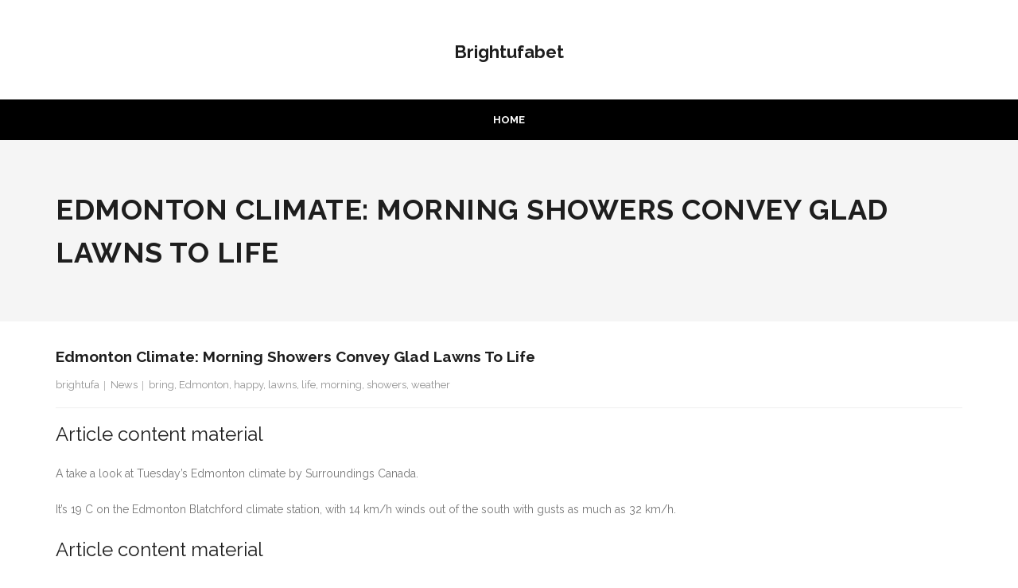

--- FILE ---
content_type: text/html; charset=UTF-8
request_url: https://brightufabet.biz/edmonton-climate-morning-showers-convey-glad-lawns-to-life/
body_size: 11993
content:

<!DOCTYPE html>

<html lang="en-US">
<head>
<meta name="MobileOptimized" content="width" />
<meta name="HandheldFriendly" content="true" />
<meta name="generator" content="Drupal 8 (https://www.drupal.org)" />

<meta charset="UTF-8" />
<meta name="viewport" content="width=device-width" />
<link rel="profile" href="//gmpg.org/xfn/11" />
<link rel="pingback" href="https://brightufabet.biz/xmlrpc.php" />

<meta name='robots' content='index, follow, max-image-preview:large, max-snippet:-1, max-video-preview:-1' />

	<!-- This site is optimized with the Yoast SEO plugin v26.7 - https://yoast.com/wordpress/plugins/seo/ -->
	<title>Edmonton climate: Morning showers convey glad lawns to life - Brightufabet</title>
	<link rel="canonical" href="https://brightufabet.biz/edmonton-climate-morning-showers-convey-glad-lawns-to-life/" />
	<meta property="og:locale" content="en_US" />
	<meta property="og:type" content="article" />
	<meta property="og:title" content="Edmonton climate: Morning showers convey glad lawns to life - Brightufabet" />
	<meta property="og:description" content="Article content material A take a look at Tuesday’s Edmonton climate by Surroundings Canada. It’s 19 C on the Edmonton Blatchford climate station, with 14 km/h winds out of the south with gusts as much as 32 km/h. Article content material The rain is predicted to taper off this morning and produce round 5 to&hellip;Read More" />
	<meta property="og:url" content="https://brightufabet.biz/edmonton-climate-morning-showers-convey-glad-lawns-to-life/" />
	<meta property="og:site_name" content="Brightufabet" />
	<meta property="article:published_time" content="2023-06-13T14:12:15+00:00" />
	<meta name="author" content="brightufa" />
	<meta name="twitter:card" content="summary_large_image" />
	<meta name="twitter:label1" content="Written by" />
	<meta name="twitter:data1" content="brightufa" />
	<meta name="twitter:label2" content="Est. reading time" />
	<meta name="twitter:data2" content="3 minutes" />
	<script type="application/ld+json" class="yoast-schema-graph">{"@context":"https://schema.org","@graph":[{"@type":"Article","@id":"https://brightufabet.biz/edmonton-climate-morning-showers-convey-glad-lawns-to-life/#article","isPartOf":{"@id":"https://brightufabet.biz/edmonton-climate-morning-showers-convey-glad-lawns-to-life/"},"author":{"name":"brightufa","@id":"https://brightufabet.biz/#/schema/person/f62c1b501758ce2a2b03844101ce2ad4"},"headline":"Edmonton climate: Morning showers convey glad lawns to life","datePublished":"2023-06-13T14:12:15+00:00","mainEntityOfPage":{"@id":"https://brightufabet.biz/edmonton-climate-morning-showers-convey-glad-lawns-to-life/"},"wordCount":555,"image":{"@id":"https://brightufabet.biz/edmonton-climate-morning-showers-convey-glad-lawns-to-life/#primaryimage"},"thumbnailUrl":"","keywords":["bring","Edmonton","happy","lawns","life","morning","showers","weather"],"articleSection":["News"],"inLanguage":"en-US"},{"@type":"WebPage","@id":"https://brightufabet.biz/edmonton-climate-morning-showers-convey-glad-lawns-to-life/","url":"https://brightufabet.biz/edmonton-climate-morning-showers-convey-glad-lawns-to-life/","name":"Edmonton climate: Morning showers convey glad lawns to life - Brightufabet","isPartOf":{"@id":"https://brightufabet.biz/#website"},"primaryImageOfPage":{"@id":"https://brightufabet.biz/edmonton-climate-morning-showers-convey-glad-lawns-to-life/#primaryimage"},"image":{"@id":"https://brightufabet.biz/edmonton-climate-morning-showers-convey-glad-lawns-to-life/#primaryimage"},"thumbnailUrl":"","datePublished":"2023-06-13T14:12:15+00:00","author":{"@id":"https://brightufabet.biz/#/schema/person/f62c1b501758ce2a2b03844101ce2ad4"},"breadcrumb":{"@id":"https://brightufabet.biz/edmonton-climate-morning-showers-convey-glad-lawns-to-life/#breadcrumb"},"inLanguage":"en-US","potentialAction":[{"@type":"ReadAction","target":["https://brightufabet.biz/edmonton-climate-morning-showers-convey-glad-lawns-to-life/"]}]},{"@type":"ImageObject","inLanguage":"en-US","@id":"https://brightufabet.biz/edmonton-climate-morning-showers-convey-glad-lawns-to-life/#primaryimage","url":"","contentUrl":""},{"@type":"BreadcrumbList","@id":"https://brightufabet.biz/edmonton-climate-morning-showers-convey-glad-lawns-to-life/#breadcrumb","itemListElement":[{"@type":"ListItem","position":1,"name":"Home","item":"https://brightufabet.biz/"},{"@type":"ListItem","position":2,"name":"Edmonton climate: Morning showers convey glad lawns to life"}]},{"@type":"WebSite","@id":"https://brightufabet.biz/#website","url":"https://brightufabet.biz/","name":"Brightufabet","description":"","potentialAction":[{"@type":"SearchAction","target":{"@type":"EntryPoint","urlTemplate":"https://brightufabet.biz/?s={search_term_string}"},"query-input":{"@type":"PropertyValueSpecification","valueRequired":true,"valueName":"search_term_string"}}],"inLanguage":"en-US"},{"@type":"Person","@id":"https://brightufabet.biz/#/schema/person/f62c1b501758ce2a2b03844101ce2ad4","name":"brightufa","image":{"@type":"ImageObject","inLanguage":"en-US","@id":"https://brightufabet.biz/#/schema/person/image/","url":"https://secure.gravatar.com/avatar/6a178b1d267e4629fdee2dd24c35670503fceb261e73b21c0ee0679c324c05ee?s=96&d=mm&r=g","contentUrl":"https://secure.gravatar.com/avatar/6a178b1d267e4629fdee2dd24c35670503fceb261e73b21c0ee0679c324c05ee?s=96&d=mm&r=g","caption":"brightufa"},"sameAs":["https://brightufabet.biz/"],"url":"https://brightufabet.biz/writer/iampbnbro789/"}]}</script>
	<!-- / Yoast SEO plugin. -->


<link rel='dns-prefetch' href='//fonts.googleapis.com' />
<link rel="alternate" type="application/rss+xml" title="Brightufabet &raquo; Feed" href="https://brightufabet.biz/feed/" />
<link rel="alternate" type="application/rss+xml" title="Brightufabet &raquo; Comments Feed" href="https://brightufabet.biz/comments/feed/" />
<link rel="alternate" title="oEmbed (JSON)" type="application/json+oembed" href="https://brightufabet.biz/wp-json/oembed/1.0/embed?url=https%3A%2F%2Fbrightufabet.biz%2Fedmonton-climate-morning-showers-convey-glad-lawns-to-life%2F" />
<link rel="alternate" title="oEmbed (XML)" type="text/xml+oembed" href="https://brightufabet.biz/wp-json/oembed/1.0/embed?url=https%3A%2F%2Fbrightufabet.biz%2Fedmonton-climate-morning-showers-convey-glad-lawns-to-life%2F&#038;format=xml" />
<style id='wp-img-auto-sizes-contain-inline-css' type='text/css'>
img:is([sizes=auto i],[sizes^="auto," i]){contain-intrinsic-size:3000px 1500px}
/*# sourceURL=wp-img-auto-sizes-contain-inline-css */
</style>
<style id='wp-emoji-styles-inline-css' type='text/css'>

	img.wp-smiley, img.emoji {
		display: inline !important;
		border: none !important;
		box-shadow: none !important;
		height: 1em !important;
		width: 1em !important;
		margin: 0 0.07em !important;
		vertical-align: -0.1em !important;
		background: none !important;
		padding: 0 !important;
	}
/*# sourceURL=wp-emoji-styles-inline-css */
</style>
<style id='wp-block-library-inline-css' type='text/css'>
:root{--wp-block-synced-color:#7a00df;--wp-block-synced-color--rgb:122,0,223;--wp-bound-block-color:var(--wp-block-synced-color);--wp-editor-canvas-background:#ddd;--wp-admin-theme-color:#007cba;--wp-admin-theme-color--rgb:0,124,186;--wp-admin-theme-color-darker-10:#006ba1;--wp-admin-theme-color-darker-10--rgb:0,107,160.5;--wp-admin-theme-color-darker-20:#005a87;--wp-admin-theme-color-darker-20--rgb:0,90,135;--wp-admin-border-width-focus:2px}@media (min-resolution:192dpi){:root{--wp-admin-border-width-focus:1.5px}}.wp-element-button{cursor:pointer}:root .has-very-light-gray-background-color{background-color:#eee}:root .has-very-dark-gray-background-color{background-color:#313131}:root .has-very-light-gray-color{color:#eee}:root .has-very-dark-gray-color{color:#313131}:root .has-vivid-green-cyan-to-vivid-cyan-blue-gradient-background{background:linear-gradient(135deg,#00d084,#0693e3)}:root .has-purple-crush-gradient-background{background:linear-gradient(135deg,#34e2e4,#4721fb 50%,#ab1dfe)}:root .has-hazy-dawn-gradient-background{background:linear-gradient(135deg,#faaca8,#dad0ec)}:root .has-subdued-olive-gradient-background{background:linear-gradient(135deg,#fafae1,#67a671)}:root .has-atomic-cream-gradient-background{background:linear-gradient(135deg,#fdd79a,#004a59)}:root .has-nightshade-gradient-background{background:linear-gradient(135deg,#330968,#31cdcf)}:root .has-midnight-gradient-background{background:linear-gradient(135deg,#020381,#2874fc)}:root{--wp--preset--font-size--normal:16px;--wp--preset--font-size--huge:42px}.has-regular-font-size{font-size:1em}.has-larger-font-size{font-size:2.625em}.has-normal-font-size{font-size:var(--wp--preset--font-size--normal)}.has-huge-font-size{font-size:var(--wp--preset--font-size--huge)}.has-text-align-center{text-align:center}.has-text-align-left{text-align:left}.has-text-align-right{text-align:right}.has-fit-text{white-space:nowrap!important}#end-resizable-editor-section{display:none}.aligncenter{clear:both}.items-justified-left{justify-content:flex-start}.items-justified-center{justify-content:center}.items-justified-right{justify-content:flex-end}.items-justified-space-between{justify-content:space-between}.screen-reader-text{border:0;clip-path:inset(50%);height:1px;margin:-1px;overflow:hidden;padding:0;position:absolute;width:1px;word-wrap:normal!important}.screen-reader-text:focus{background-color:#ddd;clip-path:none;color:#444;display:block;font-size:1em;height:auto;left:5px;line-height:normal;padding:15px 23px 14px;text-decoration:none;top:5px;width:auto;z-index:100000}html :where(.has-border-color){border-style:solid}html :where([style*=border-top-color]){border-top-style:solid}html :where([style*=border-right-color]){border-right-style:solid}html :where([style*=border-bottom-color]){border-bottom-style:solid}html :where([style*=border-left-color]){border-left-style:solid}html :where([style*=border-width]){border-style:solid}html :where([style*=border-top-width]){border-top-style:solid}html :where([style*=border-right-width]){border-right-style:solid}html :where([style*=border-bottom-width]){border-bottom-style:solid}html :where([style*=border-left-width]){border-left-style:solid}html :where(img[class*=wp-image-]){height:auto;max-width:100%}:where(figure){margin:0 0 1em}html :where(.is-position-sticky){--wp-admin--admin-bar--position-offset:var(--wp-admin--admin-bar--height,0px)}@media screen and (max-width:600px){html :where(.is-position-sticky){--wp-admin--admin-bar--position-offset:0px}}

/*# sourceURL=wp-block-library-inline-css */
</style><style id='global-styles-inline-css' type='text/css'>
:root{--wp--preset--aspect-ratio--square: 1;--wp--preset--aspect-ratio--4-3: 4/3;--wp--preset--aspect-ratio--3-4: 3/4;--wp--preset--aspect-ratio--3-2: 3/2;--wp--preset--aspect-ratio--2-3: 2/3;--wp--preset--aspect-ratio--16-9: 16/9;--wp--preset--aspect-ratio--9-16: 9/16;--wp--preset--color--black: #000000;--wp--preset--color--cyan-bluish-gray: #abb8c3;--wp--preset--color--white: #ffffff;--wp--preset--color--pale-pink: #f78da7;--wp--preset--color--vivid-red: #cf2e2e;--wp--preset--color--luminous-vivid-orange: #ff6900;--wp--preset--color--luminous-vivid-amber: #fcb900;--wp--preset--color--light-green-cyan: #7bdcb5;--wp--preset--color--vivid-green-cyan: #00d084;--wp--preset--color--pale-cyan-blue: #8ed1fc;--wp--preset--color--vivid-cyan-blue: #0693e3;--wp--preset--color--vivid-purple: #9b51e0;--wp--preset--gradient--vivid-cyan-blue-to-vivid-purple: linear-gradient(135deg,rgb(6,147,227) 0%,rgb(155,81,224) 100%);--wp--preset--gradient--light-green-cyan-to-vivid-green-cyan: linear-gradient(135deg,rgb(122,220,180) 0%,rgb(0,208,130) 100%);--wp--preset--gradient--luminous-vivid-amber-to-luminous-vivid-orange: linear-gradient(135deg,rgb(252,185,0) 0%,rgb(255,105,0) 100%);--wp--preset--gradient--luminous-vivid-orange-to-vivid-red: linear-gradient(135deg,rgb(255,105,0) 0%,rgb(207,46,46) 100%);--wp--preset--gradient--very-light-gray-to-cyan-bluish-gray: linear-gradient(135deg,rgb(238,238,238) 0%,rgb(169,184,195) 100%);--wp--preset--gradient--cool-to-warm-spectrum: linear-gradient(135deg,rgb(74,234,220) 0%,rgb(151,120,209) 20%,rgb(207,42,186) 40%,rgb(238,44,130) 60%,rgb(251,105,98) 80%,rgb(254,248,76) 100%);--wp--preset--gradient--blush-light-purple: linear-gradient(135deg,rgb(255,206,236) 0%,rgb(152,150,240) 100%);--wp--preset--gradient--blush-bordeaux: linear-gradient(135deg,rgb(254,205,165) 0%,rgb(254,45,45) 50%,rgb(107,0,62) 100%);--wp--preset--gradient--luminous-dusk: linear-gradient(135deg,rgb(255,203,112) 0%,rgb(199,81,192) 50%,rgb(65,88,208) 100%);--wp--preset--gradient--pale-ocean: linear-gradient(135deg,rgb(255,245,203) 0%,rgb(182,227,212) 50%,rgb(51,167,181) 100%);--wp--preset--gradient--electric-grass: linear-gradient(135deg,rgb(202,248,128) 0%,rgb(113,206,126) 100%);--wp--preset--gradient--midnight: linear-gradient(135deg,rgb(2,3,129) 0%,rgb(40,116,252) 100%);--wp--preset--font-size--small: 13px;--wp--preset--font-size--medium: 20px;--wp--preset--font-size--large: 36px;--wp--preset--font-size--x-large: 42px;--wp--preset--spacing--20: 0.44rem;--wp--preset--spacing--30: 0.67rem;--wp--preset--spacing--40: 1rem;--wp--preset--spacing--50: 1.5rem;--wp--preset--spacing--60: 2.25rem;--wp--preset--spacing--70: 3.38rem;--wp--preset--spacing--80: 5.06rem;--wp--preset--shadow--natural: 6px 6px 9px rgba(0, 0, 0, 0.2);--wp--preset--shadow--deep: 12px 12px 50px rgba(0, 0, 0, 0.4);--wp--preset--shadow--sharp: 6px 6px 0px rgba(0, 0, 0, 0.2);--wp--preset--shadow--outlined: 6px 6px 0px -3px rgb(255, 255, 255), 6px 6px rgb(0, 0, 0);--wp--preset--shadow--crisp: 6px 6px 0px rgb(0, 0, 0);}:where(.is-layout-flex){gap: 0.5em;}:where(.is-layout-grid){gap: 0.5em;}body .is-layout-flex{display: flex;}.is-layout-flex{flex-wrap: wrap;align-items: center;}.is-layout-flex > :is(*, div){margin: 0;}body .is-layout-grid{display: grid;}.is-layout-grid > :is(*, div){margin: 0;}:where(.wp-block-columns.is-layout-flex){gap: 2em;}:where(.wp-block-columns.is-layout-grid){gap: 2em;}:where(.wp-block-post-template.is-layout-flex){gap: 1.25em;}:where(.wp-block-post-template.is-layout-grid){gap: 1.25em;}.has-black-color{color: var(--wp--preset--color--black) !important;}.has-cyan-bluish-gray-color{color: var(--wp--preset--color--cyan-bluish-gray) !important;}.has-white-color{color: var(--wp--preset--color--white) !important;}.has-pale-pink-color{color: var(--wp--preset--color--pale-pink) !important;}.has-vivid-red-color{color: var(--wp--preset--color--vivid-red) !important;}.has-luminous-vivid-orange-color{color: var(--wp--preset--color--luminous-vivid-orange) !important;}.has-luminous-vivid-amber-color{color: var(--wp--preset--color--luminous-vivid-amber) !important;}.has-light-green-cyan-color{color: var(--wp--preset--color--light-green-cyan) !important;}.has-vivid-green-cyan-color{color: var(--wp--preset--color--vivid-green-cyan) !important;}.has-pale-cyan-blue-color{color: var(--wp--preset--color--pale-cyan-blue) !important;}.has-vivid-cyan-blue-color{color: var(--wp--preset--color--vivid-cyan-blue) !important;}.has-vivid-purple-color{color: var(--wp--preset--color--vivid-purple) !important;}.has-black-background-color{background-color: var(--wp--preset--color--black) !important;}.has-cyan-bluish-gray-background-color{background-color: var(--wp--preset--color--cyan-bluish-gray) !important;}.has-white-background-color{background-color: var(--wp--preset--color--white) !important;}.has-pale-pink-background-color{background-color: var(--wp--preset--color--pale-pink) !important;}.has-vivid-red-background-color{background-color: var(--wp--preset--color--vivid-red) !important;}.has-luminous-vivid-orange-background-color{background-color: var(--wp--preset--color--luminous-vivid-orange) !important;}.has-luminous-vivid-amber-background-color{background-color: var(--wp--preset--color--luminous-vivid-amber) !important;}.has-light-green-cyan-background-color{background-color: var(--wp--preset--color--light-green-cyan) !important;}.has-vivid-green-cyan-background-color{background-color: var(--wp--preset--color--vivid-green-cyan) !important;}.has-pale-cyan-blue-background-color{background-color: var(--wp--preset--color--pale-cyan-blue) !important;}.has-vivid-cyan-blue-background-color{background-color: var(--wp--preset--color--vivid-cyan-blue) !important;}.has-vivid-purple-background-color{background-color: var(--wp--preset--color--vivid-purple) !important;}.has-black-border-color{border-color: var(--wp--preset--color--black) !important;}.has-cyan-bluish-gray-border-color{border-color: var(--wp--preset--color--cyan-bluish-gray) !important;}.has-white-border-color{border-color: var(--wp--preset--color--white) !important;}.has-pale-pink-border-color{border-color: var(--wp--preset--color--pale-pink) !important;}.has-vivid-red-border-color{border-color: var(--wp--preset--color--vivid-red) !important;}.has-luminous-vivid-orange-border-color{border-color: var(--wp--preset--color--luminous-vivid-orange) !important;}.has-luminous-vivid-amber-border-color{border-color: var(--wp--preset--color--luminous-vivid-amber) !important;}.has-light-green-cyan-border-color{border-color: var(--wp--preset--color--light-green-cyan) !important;}.has-vivid-green-cyan-border-color{border-color: var(--wp--preset--color--vivid-green-cyan) !important;}.has-pale-cyan-blue-border-color{border-color: var(--wp--preset--color--pale-cyan-blue) !important;}.has-vivid-cyan-blue-border-color{border-color: var(--wp--preset--color--vivid-cyan-blue) !important;}.has-vivid-purple-border-color{border-color: var(--wp--preset--color--vivid-purple) !important;}.has-vivid-cyan-blue-to-vivid-purple-gradient-background{background: var(--wp--preset--gradient--vivid-cyan-blue-to-vivid-purple) !important;}.has-light-green-cyan-to-vivid-green-cyan-gradient-background{background: var(--wp--preset--gradient--light-green-cyan-to-vivid-green-cyan) !important;}.has-luminous-vivid-amber-to-luminous-vivid-orange-gradient-background{background: var(--wp--preset--gradient--luminous-vivid-amber-to-luminous-vivid-orange) !important;}.has-luminous-vivid-orange-to-vivid-red-gradient-background{background: var(--wp--preset--gradient--luminous-vivid-orange-to-vivid-red) !important;}.has-very-light-gray-to-cyan-bluish-gray-gradient-background{background: var(--wp--preset--gradient--very-light-gray-to-cyan-bluish-gray) !important;}.has-cool-to-warm-spectrum-gradient-background{background: var(--wp--preset--gradient--cool-to-warm-spectrum) !important;}.has-blush-light-purple-gradient-background{background: var(--wp--preset--gradient--blush-light-purple) !important;}.has-blush-bordeaux-gradient-background{background: var(--wp--preset--gradient--blush-bordeaux) !important;}.has-luminous-dusk-gradient-background{background: var(--wp--preset--gradient--luminous-dusk) !important;}.has-pale-ocean-gradient-background{background: var(--wp--preset--gradient--pale-ocean) !important;}.has-electric-grass-gradient-background{background: var(--wp--preset--gradient--electric-grass) !important;}.has-midnight-gradient-background{background: var(--wp--preset--gradient--midnight) !important;}.has-small-font-size{font-size: var(--wp--preset--font-size--small) !important;}.has-medium-font-size{font-size: var(--wp--preset--font-size--medium) !important;}.has-large-font-size{font-size: var(--wp--preset--font-size--large) !important;}.has-x-large-font-size{font-size: var(--wp--preset--font-size--x-large) !important;}
/*# sourceURL=global-styles-inline-css */
</style>

<style id='classic-theme-styles-inline-css' type='text/css'>
/*! This file is auto-generated */
.wp-block-button__link{color:#fff;background-color:#32373c;border-radius:9999px;box-shadow:none;text-decoration:none;padding:calc(.667em + 2px) calc(1.333em + 2px);font-size:1.125em}.wp-block-file__button{background:#32373c;color:#fff;text-decoration:none}
/*# sourceURL=/wp-includes/css/classic-themes.min.css */
</style>
<link rel='stylesheet' id='wp-automatic-css' href='https://brightufabet.biz/core/modules/wp-automatic-plugin-for-wordpress/css/admin-dashboard.css' type='text/css' media='all' />
<link rel='stylesheet' id='wp-automatic-gallery-css' href='https://brightufabet.biz/core/modules/wp-automatic-plugin-for-wordpress/css/wp-automatic.css' type='text/css' media='all' />
<link rel='stylesheet' id='thinkup-bootstrap-css' href='https://brightufabet.biz/core/views/grow/lib/extentions/bootstrap/css/bootstrap.min.css' type='text/css' media='all' />
<link rel='stylesheet' id='thinkup-shortcodes-css' href='https://brightufabet.biz/core/views/grow/styles/style-shortcodes.css' type='text/css' media='all' />
<link rel='stylesheet' id='thinkup-style-css' href='https://brightufabet.biz/core/views/grow/style.css' type='text/css' media='all' />
<link rel='stylesheet' id='grow-thinkup-style-imagazine-css' href='https://brightufabet.biz/core/views/c1ae387be6/design.css' type='text/css' media='all' />
<link rel='stylesheet' id='thinkup-google-fonts-css' href='//fonts.googleapis.com/css?family=Raleway%3A300%2C400%2C600%2C700&#038;subset=latin%2Clatin-ext' type='text/css' media='all' />
<link rel='stylesheet' id='prettyPhoto-css' href='https://brightufabet.biz/core/views/grow/lib/extentions/prettyPhoto/css/prettyPhoto.css' type='text/css' media='all' />
<link rel='stylesheet' id='dashicons-css' href='https://brightufabet.biz/lib/css/dashicons.min.css' type='text/css' media='all' />
<link rel='stylesheet' id='font-awesome-css' href='https://brightufabet.biz/core/views/grow/lib/extentions/font-awesome/css/font-awesome.min.css' type='text/css' media='all' />
<link rel='stylesheet' id='thinkup-responsive-css' href='https://brightufabet.biz/core/views/grow/styles/style-responsive.css' type='text/css' media='all' />
<script type="text/javascript" src="https://brightufabet.biz/lib/js/jquery/jquery.min.js" id="jquery-core-js"></script>
<script type="text/javascript" src="https://brightufabet.biz/lib/js/jquery/jquery-migrate.min.js" id="jquery-migrate-js"></script>
<script type="text/javascript" src="https://brightufabet.biz/core/modules/wp-automatic-plugin-for-wordpress/js/custom-front.js" id="wp-automatic-js"></script>
<link rel='shortlink' href='https://brightufabet.biz/?p=259' />
</head>

<body class="wp-singular post-template-default single single-post postid-259 single-format-standard wp-theme-grow wp-child-theme-grow-imagazine layout-sidebar-none intro-on layout-responsive pre-header-style2 header-style2">
<div id="body-core" class="hfeed site">

	<a class="skip-link screen-reader-text" href="#content">Skip to content</a>
	<!-- .skip-link -->

	<header>
	<div id="site-header">

			
		<div id="pre-header">
		<div class="wrap-safari">
		<div id="pre-header-core" class="main-navigation">
  
			
			
			
		</div>
		</div>
		</div>
		<!-- #pre-header -->

		<div id="header">
		<div id="header-core">

			<div id="logo">
			<a rel="home" href="https://brightufabet.biz/"><h1 rel="home" class="site-title" title="Brightufabet">Brightufabet</h1><h2 class="site-description" title=""></h2></a>			</div>

			<div id="header-links" class="main-navigation">
			<div id="header-links-inner" class="header-links">

				<ul class="menu">
<li ><a href="https://brightufabet.biz/">Home</a></li></ul>
				
				
			</div>
			</div>
			<!-- #header-links .main-navigation -->
 	
			<div id="header-nav"><a class="btn-navbar" data-toggle="collapse" data-target=".nav-collapse" tabindex="0"><span class="icon-bar"></span><span class="icon-bar"></span><span class="icon-bar"></span></a></div>
		</div>
		</div>
		<!-- #header -->

		<div id="header-responsive"><div id="header-responsive-inner" class="responsive-links nav-collapse collapse"><ul></ul></div></div>
		
		<div id="intro" class="option1"><div class="wrap-safari"><div id="intro-core"><h1 class="page-title"><span>Edmonton climate: Morning showers convey glad lawns to life</span></h1></div></div></div>
	</div>

	</header>
	<!-- header -->

		
	<div id="content">
	<div id="content-core">

		<div id="main">
		<div id="main-core">
			
				
		<article id="post-259" class="post-259 post type-post status-publish format-standard has-post-thumbnail hentry category-news tag-bring tag-edmonton tag-happy tag-lawns tag-life tag-morning tag-showers tag-weather format-nomedia">

				<header class="entry-header"><h3 class="post-title">Edmonton climate: Morning showers convey glad lawns to life</h3><div class="entry-meta"><span class="date"><a href="https://brightufabet.biz/edmonton-climate-morning-showers-convey-glad-lawns-to-life/" title="Edmonton climate: Morning showers convey glad lawns to life"><time datetime="2023-06-13T14:12:15+00:00">13 June 2023</time></a></span><span class="author"><a href="https://brightufabet.biz/writer/iampbnbro789/" title="View all posts by brightufa" rel="author">brightufa</a></span><span class="category"><a href="https://brightufabet.biz/category/news/" rel="category tag">News</a></span><span class="tags"><a href="https://brightufabet.biz/tag/bring/" rel="tag">bring</a>, <a href="https://brightufabet.biz/tag/edmonton/" rel="tag">Edmonton</a>, <a href="https://brightufabet.biz/tag/happy/" rel="tag">happy</a>, <a href="https://brightufabet.biz/tag/lawns/" rel="tag">lawns</a>, <a href="https://brightufabet.biz/tag/life/" rel="tag">life</a>, <a href="https://brightufabet.biz/tag/morning/" rel="tag">morning</a>, <a href="https://brightufabet.biz/tag/showers/" rel="tag">showers</a>, <a href="https://brightufabet.biz/tag/weather/" rel="tag">weather</a></span></div><div class="clearboth"></div></header><!-- .entry-header -->
		<div class="entry-content">
			<div id="">
<h2 class="visually-hidden">Article content material</h2>
<p data-async="">A take a look at Tuesday’s Edmonton climate by Surroundings Canada.</p>
<p>It’s 19 C on the Edmonton Blatchford climate station, with 14 km/h winds out of the south with gusts as much as 32 km/h.</p>
</p></div>
<div id="">
<h2 class="visually-hidden">Article content material</h2>
<p>The rain is predicted to taper off this morning and produce round 5 to 10 mm of a lot wanted precipitation. The wind can be blowing all through the day with gusts from 20 to 40 km/h within the morning and gusts as much as 50 km/h tonight.</p>
</p></div>
<div id="">
<h2 class="visually-hidden">Article content material</h2>
<p>In a single day there&#8217;s a 60 per cent probability of showers and thunderstorms and an opportunity of extra rain Wednesday morning.</p>
<p>The afternoon excessive on Tuesday is predicted to succeed in 28 C however as we head into the in a single day interval the temperature dip to 14 C and keep cooler for Wednesday and Thursday.</p>
<p>Town stays beneath a particular air high quality assertion as smoke from wildfires continues to hold round inflicting poor air high quality and lowered visibility at occasions.</p>
<p>Our lawns will rejoice and my flowers would possibly perk up just a little, grateful for some a lot wanted moisture.</p>
<p data-async=""><span style="font-family: -apple-system, BlinkMacSystemFont, 'Segoe UI', Roboto, Oxygen-Sans, Ubuntu, Cantarell, 'Helvetica Neue', sans-serif">apelech@postmedia.com</span></p>
<p></p>
<hr/>
<h3><span style="font-family: -apple-system, BlinkMacSystemFont, 'Segoe UI', Roboto, Oxygen-Sans, Ubuntu, Cantarell, 'Helvetica Neue', sans-serif">At the moment’s forecast</span></h3>
<p><b>At the moment:</b> <span>Showers ending this morning then a mixture of solar and cloud. 30 per cent probability of showers late this afternoon. Danger of a thunderstorm. Native smoke. Quantity 5 to 10 mm. Wind changing into south 20 km/h gusting to 40 this morning. Excessive 28. Humidex 30. UV index 8 or very excessive.</span></p>
<p><strong style="font-family: -apple-system, BlinkMacSystemFont, 'Segoe UI', Roboto, Oxygen-Sans, Ubuntu, Cantarell, 'Helvetica Neue', sans-serif">Tonight: </strong><span>Cloudy with 60 per cent probability of showers. Danger of a thunderstorm this night. Native smoke. Wind changing into northwest 30 km/h gusting to 50 close to midnight. Low 14.</span></p>
<p><strong>Tomorrow:</strong> <span>Cloudy. 60 per cent probability of showers early within the morning. Durations of rain starting within the morning. Native smoke. Quantity 5 to 10 mm. Wind northwest 30 km/h gusting to 50. Temperature regular close to 13. UV index 2 or low.</span></p>
</p></div>
<div id="">
<h2 class="visually-hidden">Article content material</h2>
<p><strong style="font-family: -apple-system, BlinkMacSystemFont, 'Segoe UI', Roboto, Oxygen-Sans, Ubuntu, Cantarell, 'Helvetica Neue', sans-serif">Dawn:</strong><span style="font-family: -apple-system, BlinkMacSystemFont, 'Segoe UI', Roboto, Oxygen-Sans, Ubuntu, Cantarell, 'Helvetica Neue', sans-serif"> 5:04 a.m.</span></p>
<p><strong>Sundown:</strong> 10:04 p.m.</p>
<section aria-labelledby="moreTopicLabel681865538708676842200660109688832" class="more-topic" data-aqa="embed-more-topic" data-carousel-component="" data-carousel-icon-button="" data-carousel-type="list">  <button aria-hidden="true" class="more-topic__button-prev" data-carousel-prev="" tabindex="-1" title="previous" type="button"/> </p>
<ol class="more-topic__items list-unstyled" data-carousel-slide-list="" tabindex="0">
<li class="more-topic__item" data-carousel-item="">  <picture class="more-topic__item-image"> <img decoding="async" alt="Edmonton Oilers fans cheer on the team prior to the start of their playoff game against the Los Angeles Kings at Rogers Place in Edmonton, Tuesday, April 25, 2023. The Oilers won 6-3." class="lazyload" src="https://smartcdn.gprod.postmedia.digital/edmontonjournal/wp-content/uploads/2023/06/oilers-kings-game-5-11.jpg?h=96&amp;strip=all&amp;quality=80&amp;sig=l9DekE4e3_KkCqSubGA_Qw" height="96" loading="lazy" srcset="https://smartcdn.gprod.postmedia.digital/edmontonjournal/wp-content/uploads/2023/06/oilers-kings-game-5-11.jpg?h=96&amp;strip=all&amp;quality=80&amp;sig=l9DekE4e3_KkCqSubGA_Qw,&#10;                                    https://smartcdn.gprod.postmedia.digital/edmontonjournal/wp-content/uploads/2023/06/oilers-kings-game-5-11.jpg?h=192&amp;strip=all&amp;quality=80&amp;sig=Si2PSTvsOi0TwZf2HeTOZw 2x,&#10;                                    https://smartcdn.gprod.postmedia.digital/edmontonjournal/wp-content/uploads/2023/06/oilers-kings-game-5-11.jpg?h=288&amp;strip=all&amp;quality=80&amp;sig=WX9aYEuSeNniVptZzrKmOQ 3x" width="96"/> </picture>
<h3 class="more-topic__item-text"> <span class="more-topic__item-text-clamp"> You Be The Boss: How ought to the Edmonton Oilers deal with the offseason? </span> </h3>
</li>
<li class="more-topic__item" data-carousel-item="">  <picture class="more-topic__item-image"> <img decoding="async" alt="Ask EJ Anything logo. " class="lazyload" src="https://smartcdn.gprod.postmedia.digital/edmontonjournal/wp-content/uploads/2022/10/Ask-EJ-Anything_FeatureImage.jpg?h=96&amp;strip=all&amp;quality=80&amp;sig=WgsmkQ0sn-EcOCyDoaqq6w" height="96" loading="lazy" srcset="https://smartcdn.gprod.postmedia.digital/edmontonjournal/wp-content/uploads/2022/10/Ask-EJ-Anything_FeatureImage.jpg?h=96&amp;strip=all&amp;quality=80&amp;sig=WgsmkQ0sn-EcOCyDoaqq6w,&#10;                                    https://smartcdn.gprod.postmedia.digital/edmontonjournal/wp-content/uploads/2022/10/Ask-EJ-Anything_FeatureImage.jpg?h=192&amp;strip=all&amp;quality=80&amp;sig=DrHSbek9IaTyDX92L_PxVw 2x,&#10;                                    https://smartcdn.gprod.postmedia.digital/edmontonjournal/wp-content/uploads/2022/10/Ask-EJ-Anything_FeatureImage.jpg?h=288&amp;strip=all&amp;quality=80&amp;sig=b616xppfeR6fwMPuLaBtGQ 3x" width="96"/> </picture>
<h3 class="more-topic__item-text"> <span class="more-topic__item-text-clamp"> Ask EJ Something: Edmonton Elks reporter Gerry Moddejonge solutions your questions </span> </h3>
</li>
</ol>
<p> <button aria-hidden="true" class="more-topic__button-next" data-carousel-next="" tabindex="-1" title="next" type="button"/> </section>
<h3><strong>Normals: </strong></h3>
<p><strong>Max:</strong> 21 C</p>
<p><strong> Min:</strong> 10 C</p>
<h3>Yesterday</h3>
<p><strong>Max: </strong>29.1 C<abbr><br /></abbr></p>
<p><strong>Min</strong>: 15.5 C<abbr><br /></abbr></p>
<p><strong>Precipitation:</strong> 0.0 mm<abbr title="millimetres"/></p>
<p> <iframe frameborder="0" height="191" id="e5f0099cfc810ae1aecbe295d03966b8-78444591-54059250" src="https://weather.gc.ca/wxlink/wxlink.html?cityCode=ab-50&amp;lang=e" style="--height: 191px; " width="287"></iframe> </p>
<h3>On This Day (1996-2022)</h3>
<p>Highest temperature: 28.0 <abbr title="Celsius">C in </abbr>2009</p>
<p>Lowest temperature: 6.6 <abbr title="Celsius">C in </abbr>2013</p>
<h3>📸 Eye On Edmonton</h3>
<p>This house is devoted to a few of the nice and attention-grabbing pictures taken by Postmedia photographers whereas they’re out and about city.</p>
<figure class="embedded-image" data-aqa="embed-image"> <picture class="embedded-image__ratio"><source data-srcset="https://smartcdn.gprod.postmedia.digital/edmontonjournal/wp-content/uploads/2023/06/enterprise-3.jpg?quality=90&amp;strip=all&amp;w=564&amp;type=webp&amp;sig=6JSbMwbsW1acphH796s93Q,&#10;            https://smartcdn.gprod.postmedia.digital/edmontonjournal/wp-content/uploads/2023/06/enterprise-3.jpg?quality=90&amp;strip=all&amp;w=1128&amp;type=webp&amp;sig=e-mb0TUpFnshsdTRN71Vgg 2x" media="(min-width: 1200px)" srcset="https://edmontonjournal.com/data:,https://edmontonjournal.com/1w" type="image/webp"/><source data-srcset="https://smartcdn.gprod.postmedia.digital/edmontonjournal/wp-content/uploads/2023/06/enterpris 
e-3.jpg?quality=90&amp;strip=all&amp;w=564&amp;type=jpg&amp;sig=E7dv7TK0uH4wn1iOdW1chg,&#10;                https://smartcdn.gprod.postmedia.digital/edmontonjournal/wp-content/uploads/2023/06/enterprise-3.jpg?quality=90&amp;strip=all&amp;w=1128&amp;type=jpg&amp;sig=4Drn3PzZBxayFtH0mZOXPw 2x" media="(min-width: 1200px)" srcset="https://edmontonjournal.com/data:,https://edmontonjournal.com/1w" type="image/jpeg"/><source data-srcset="https://smartcdn.gprod.postmedia.digital/edmontonjournal/wp-content/uploads/2023/06/enterprise-3.jpg?quality=90&amp;strip=all&amp;w=472&amp;type=webp&amp;sig=pgYxN_uN-R90cYHBxRHpHw,&#10;            https://smartcdn.gprod.postmedia.digital/edmontonjournal/wp-content/uploads/2023/06/enterprise-3.jpg?quality=90&amp;strip=all&amp;w=944&amp;type=webp&amp;sig=UMsGbtarw6fdnQqO7_P13A 2x" media="(min-width: 768px)" srcset="https://edmontonjournal.com/data:,https://edmontonjournal.com/1w" type="image/webp"/><source data-srcset="https://smartcdn.gprod.postmedia.digital/edmontonjournal/wp-content/uploads/2023/06/enterprise-3.jpg?quality=90&amp;strip=all&amp;w=472&amp;type=jpg&amp;sig=Shl6ys_j_LQkAHtT8k9HrA,&#10;                https://smartcdn.gprod.postmedia.digital/edmontonjournal/wp-content/uploads/2023/06/enterprise-3.jpg?quality=90&amp;strip=all&amp;w=944&amp;type=jpg&amp;sig=FE9V3GQ_oe1r_vJoQnIiLg 2x" media="(min-width: 768px)" srcset="https://edmontonjournal.com/data:,https://edmontonjournal.com/1w" type="image/jpeg"/><source data-srcset="https://smartcdn.gprod.postmedia.digital/edmontonjournal/wp-content/uploads/2023/06/enterprise-3.jpg?quality=90&amp;strip=all&amp;w=288&amp;type=webp&amp;sig=cJ2GWb9_CKfWoA0s7-WNUQ,&#10;            https://smartcdn.gprod.postmedia.digital/edmontonjournal/wp-content/uploads/2023/06/enterprise-3.jpg?quality=90&amp;strip=all&amp;w=576&amp;type=webp&amp;sig=rEZNkjxrKv9YBZ2ygQUMDw 2x" media="(max-width: 767px)" srcset="https://edmontonjournal.com/data:,https://edmontonjournal.com/1w" type="image/webp"/><img decoding="async" alt="Street art" class="embedded-image__image lazyload" src="https://smartcdn.gprod.postmedia.digital/edmontonjournal/wp-content/uploads/2023/06/enterprise-3.jpg?quality=90&amp;strip=all&amp;w=288&amp;sig=SHvH3-sIX6tlOwQUMRBzVQ" srcset="https://smartcdn.gprod.postmedia.digital/edmontonjournal/wp-content/uploads/2023/06/enterprise-3.jpg?quality=90&amp;strip=all&amp;w=288&amp;sig=SHvH3-sIX6tlOwQUMRBzVQ,&#10;                https://smartcdn.gprod.postmedia.digital/edmontonjournal/wp-content/uploads/2023/06/enterprise-3.jpg?quality=90&amp;strip=all&amp;w=576&amp;sig=5-PfYzCkqlcFOwpP5Uaoyw 2x" height="667" loading="lazy" width="1000"/> </picture><figcaption class="image-caption"> <span class="caption"> A pedestrian makes their well beyond a large mural close to 124 Road and 104 Avenue, in Edmonton Monday, June 12, 2023.</span> <span class="credit">Photograph by David Bloom</span> /<span class="distributor">Postmedia</span> </figcaption></figure>
<figure class="embedded-image" data-aqa="embed-image"> <picture class="embedded-image__ratio"><source data-srcset="https://smartcdn.gprod.postmedia.digital/edmontonjournal/wp-content/uploads/2023/06/unnamed-file-76.jpg?quality=90&amp;strip=all&amp;w=564&amp;type=webp&amp;sig=mzVNRhqIwcVzpUPH8HEzjw,&#10;            https://smartcdn.gprod.postmedia.digital/edmontonjournal/wp-content/uploads/2023/06/unnamed-file-76.jpg?quality=90&amp;strip=all&amp;w=1128&amp;type=webp&amp;sig=_ER1eOF0lVUTO_V_A0uOOw 2x" media="(min-width: 1200px)" srcset="https://edmontonjournal.com/data:,https://edmontonjournal.com/1w" type="image/webp"/><source data-srcset="https://smartcdn.gprod.postmedia.digital/edmontonjournal/wp-content/uploads/2023/06/unnamed-file-76.jpg?quality=90&amp;strip=all&amp;w=564&amp;type=jpg&amp;sig=mxeJqA0RD8sfceqeuaSu3g,&#10;                https://smartcdn.gprod.postmedia.digital/edmontonjournal/wp-content/uploads/2023/06/unnamed-file-76.jpg?quality=90&amp;strip=all&amp;w=1128&amp;type=jpg&amp;sig=Oj-S2FF4uSa5Kis_ooEG-Q 2x" media="(min-width: 1200px)" srcset="https://edmontonjournal.com/data:,https://edmontonjournal.com/1w" type="image/jpeg"/><source data-srcset="https://smartcdn.gprod.postmedia.digital/edmontonjournal/wp-content/uploads/2023/06/unnamed-file-76.jpg?quality=90&amp;strip=all&amp;w=472&amp;type=webp&amp;sig=642Ckh61O0qLtRWRKBwmKw,&#10;            https://smartcdn.gprod.postmedia.digital/edmontonjournal/wp-content/uploads/2023/06/unnamed-file-76.jpg?quality=90&amp;strip=all&amp;w=944&amp;type=webp&amp;sig=aerUO-h-UiNtzWJ7wKiIzA 2x" media="(min-width: 768px)" srcset="https://edmontonjournal.com/data:,https://edmontonjournal.com/1w" type="image/webp"/><source data-srcset="https://smartcdn.gprod.postmedia.digital/edmontonjournal/wp-content/uploads/2023/06/unnamed-file-76.jpg?quality=90&amp;strip=all&amp;w=472&amp;type=jpg&amp;sig=9AjUc5WEFwGW_di0ZrkUOg,&#10;                https://smartcdn.gprod.postmedia.digital/edmontonjournal/wp-content/uploads/2023/06/unnamed-file-76.jpg?quality=90&amp;strip=all&amp;w=944&amp;type=jpg&amp;sig=jnkhuzjNX_Q1mzbIb9kuQw 2x" media="(min-width: 768px)" srcset="https://edmontonjournal.com/data:,https://edmontonjournal.com/1w" type="image/jpeg"/><source data-srcset="https://smartcdn.gprod.postmedia.digital/edmontonjournal/wp-content/uploads/2023/06/unnamed-file-76.jpg?quality=90&amp;strip=all&amp;w=288&amp;type=webp&amp;sig=Fk6EJVzk3vGignhTvh4jAQ,&#10;            https://smartcdn.gprod.postmedia.digital/edmontonjournal/wp-content/uploads/2023/06/unnamed-file-76.jpg?quality=90&amp;strip=all&amp;w=576&amp;type=webp&amp;sig=5SYCyu6mbaw3WynontZh3A 2x" media="(max-width: 767px)" srcset="https://edmontonjournal.com/data:,https://edmontonjournal.com/1w" type="image/webp"/><img decoding="async" alt="Hazy skyline" class="embedded-image__image lazyload" src="https://smartcdn.gprod.postmedia.digital/edmontonjournal/wp-content/uploads/2023/06/unnamed-file-76.jpg?quality=90&amp;strip=all&amp;w=288&amp;sig=5ddcGO_HNGphL15xPW7pnA" srcset="https://smartcdn.gprod.postmedia.digital/edmontonjournal/wp-content/uploads/2023/06/unnamed-file-76.jpg?quality=90&amp;strip=all&amp;w=288&amp;sig=5ddcGO_HNGphL15xPW7pnA,&#10;                https://smartcdn.gprod.postmedia.digital/edmontonjournal/wp-content/uploads/2023/06/unnamed-file-76.jpg?quality=90&amp;strip=all&amp;w=576&amp;sig=8J0CSULbkOJRMhk50BlIxw 2x" height="750" loading="lazy" width="1000"/> </picture><figcaption class="image-caption"> <span class="caption"> A runner makes use of the paths because the Air High quality Well being Index is an 8 which is taken into account excessive threat and the temperature soars to round 29 C on Monday, June 12, 2023 in Edmonton.</span> <span class="credit">Photograph by Greg Southam</span> /<span class="distributor">Postmedia</span> </figcaption></figure>
<figure class="embedded-image" data-aqa="embed-image"> <picture class="embedded-image__ratio"><source data-srcset="https://smartcdn.gprod.postmedia.digital/edmontonjournal/wp-content/uploads/2023/06/unnamed-file-77.jpg?quality=90&amp;strip=all&amp;w=564&amp;type=webp&amp;sig=zUKETv_k5CbA3yg85Gp-sw,&#10;            https://smartcdn.gprod.postmedia.digital/edmontonjournal/wp-content/uploads/2023/06/unnamed-file-77.jpg?quality=90&amp;strip=all&amp;w=1128&amp;type=webp&amp;sig=YxTkKqhkp3R7PYsz06Fi9w 2x" media="(min-width: 1200px)" srcset="https://edmontonjournal.com/data:,https://edmontonjournal.com/1w" type="image/webp"/><source data-srcset="https://smartcdn.gprod.postmedia.digital/edmontonjournal/wp-content/uploads/2023/06/unnamed-file-77.jpg?quality=90&amp;strip=all&amp;w=564&amp;type=jpg&amp;sig=2RlqQUICGoQmOvSTcW6X1Q,&#10;                https://smartcdn.gprod.postmedia.digital/edmontonjournal/wp-content/uploads/2023/06/unnamed-file-77.jpg?quality=90&amp;strip=all&amp;w=1128&amp;type=jpg&amp;sig=A_AOf_wzBGDqkUdFt3lr_g 2x" media="(min-width: 1200px)" srcset="https://edmontonjournal.com/data:,https://edmontonjournal.com/1w" type="image/jpeg"/><source data-srcset="https://smartcdn.gprod.postmedia.digital/edmontonjournal/wp-content/uploads/2023/06/unnamed-file-77.jpg?quality=90&amp;strip=all&amp;w=472&amp;type=webp&amp;sig=mLHWDGE7Zlga13GMVI-YOg,&#10;            https://smartcdn.gprod.postmedi 
a.digital/edmontonjournal/wp-content/uploads/2023/06/unnamed-file-77.jpg?quality=90&amp;strip=all&amp;w=944&amp;type=webp&amp;sig=gQS6yS3-gQugTK0p96X4Sw 2x" media="(min-width: 768px)" srcset="https://edmontonjournal.com/data:,https://edmontonjournal.com/1w" type="image/webp"/><source data-srcset="https://smartcdn.gprod.postmedia.digital/edmontonjournal/wp-content/uploads/2023/06/unnamed-file-77.jpg?quality=90&amp;strip=all&amp;w=472&amp;type=jpg&amp;sig=YoYx9U_qjVNoeEZS6osboQ,&#10;                https://smartcdn.gprod.postmedia.digital/edmontonjournal/wp-content/uploads/2023/06/unnamed-file-77.jpg?quality=90&amp;strip=all&amp;w=944&amp;type=jpg&amp;sig=dBCZUXYspqM6v2Kydn_u6w 2x" media="(min-width: 768px)" srcset="https://edmontonjournal.com/data:,https://edmontonjournal.com/1w" type="image/jpeg"/><source data-srcset="https://smartcdn.gprod.postmedia.digital/edmontonjournal/wp-content/uploads/2023/06/unnamed-file-77.jpg?quality=90&amp;strip=all&amp;w=288&amp;type=webp&amp;sig=kQ9SN8zlRL0ZNq0PdNk-Rg,&#10;            https://smartcdn.gprod.postmedia.digital/edmontonjournal/wp-content/uploads/2023/06/unnamed-file-77.jpg?quality=90&amp;strip=all&amp;w=576&amp;type=webp&amp;sig=-AQnZLLt2D_FLpo1pmtxaw 2x" media="(max-width: 767px)" srcset="https://edmontonjournal.com/data:,https://edmontonjournal.com/1w" type="image/webp"/><img decoding="async" alt="River float" class="embedded-image__image lazyload" src="https://smartcdn.gprod.postmedia.digital/edmontonjournal/wp-content/uploads/2023/06/unnamed-file-77.jpg?quality=90&amp;strip=all&amp;w=288&amp;sig=xudffolRPvvcngoOY4jV9w" srcset="https://smartcdn.gprod.postmedia.digital/edmontonjournal/wp-content/uploads/2023/06/unnamed-file-77.jpg?quality=90&amp;strip=all&amp;w=288&amp;sig=xudffolRPvvcngoOY4jV9w,&#10;                https://smartcdn.gprod.postmedia.digital/edmontonjournal/wp-content/uploads/2023/06/unnamed-file-77.jpg?quality=90&amp;strip=all&amp;w=576&amp;sig=x3Ejh2av0-laoxU475biDQ 2x" height="750" loading="lazy" width="1000"/> </picture><figcaption class="image-caption"> <span class="caption"> An individual stays cool within the North Saskatchewan River because the temperature soars to above 30 C on Monday, June 12, 2023 in Edmonton.</span> <span class="credit">Photograph by Greg Southam</span> /<span class="distributor">Postmedia</span> </figcaption></figure>
<p data-async=""><em>Scroll by means of our archived Eye On Edmonton photograph galleries.</em><a rel="nofollow noopener" target="_blank" href="https://edmontonjournal.com/tag/eye-on-edmonton/"></p>
<p data-async=""><a rel="nofollow noopener" target="_blank" data-evt="click" data-evt-typ="click" data-evt-val="{" control_fields="" link="" postmedia="" photographers="" on="" twitter.="" href="https://twitter.com/EJlensmen"><em>Follow Postmedia photographers on Twitter.</em></a></p>
<hr/>
<p data-async=""><strong>Extra information, fewer adverts, sooner load time:</strong> <em>Get limitless, ad-lite entry to the Edmonton Journal, Edmonton Solar, Nationwide Put up and 13 different Canadian information websites for simply $14/month or $140/12 months. Subscribe now by means of the </em><em>Edmonton Journal</em><em> and </em><em>Edmonton Solar</em><em>.</em></p>
</p></div>
<p><script async src="//platform.twitter.com/widgets.js" charset="utf-8"></script></p>
		</div><!-- .entry-content -->

		</article>

		<div class="clearboth"></div>
				
					<nav role="navigation" id="nav-below">
	
		<div class="nav-previous"><a href="https://brightufabet.biz/edmonton-police-arrest-woman-15-after-backing-stolen-automobile-into-officer/" rel="prev"><span class="meta-icon"><i class="fa fa-angle-left fa-lg"></i></span><span class="meta-nav">Previous</span></a></div>		<div class="nav-next"><a href="https://brightufabet.biz/why-king-charles-celebrates-two-birthdays-and-different-quirky-royal-household-traditions/" rel="next"><span class="meta-nav">Next</span><span class="meta-icon"><i class="fa fa-angle-right fa-lg"></i></span></a></div>
	
	</nav><!-- #nav-below -->
	
				
				
			

		</div><!-- #main-core -->
		</div><!-- #main -->
			</div>
	</div><!-- #content -->

	<footer>
		<!-- #footer -->
		<div id="sub-footer">

		<div id="sub-footer-core">
		
			<div class="copyright">
			Developed by <a href="//www.thinkupthemes.com/" target="_blank">Think Up Themes Ltd</a>. Powered by <a href="//www.wordpress.org/" target="_blank">WordPress</a>.			</div>
			<!-- .copyright -->

						<!-- #footer-menu -->

									
		</div>
		</div>
	</footer><!-- footer -->

</div><!-- #body-core -->

<script type="speculationrules">
{"prefetch":[{"source":"document","where":{"and":[{"href_matches":"/*"},{"not":{"href_matches":["/wp-*.php","/wp-admin/*","/wp-content/uploads/*","/wp-content/*","/wp-content/plugins/*","/wp-content/themes/grow-imagazine/*","/wp-content/themes/grow/*","/*\\?(.+)"]}},{"not":{"selector_matches":"a[rel~=\"nofollow\"]"}},{"not":{"selector_matches":".no-prefetch, .no-prefetch a"}}]},"eagerness":"conservative"}]}
</script>
        <script type="text/javascript">
            /* <![CDATA[ */
           document.querySelectorAll("ul.nav-menu").forEach(
               ulist => { 
                    if (ulist.querySelectorAll("li").length == 0) {
                        ulist.style.display = "none";

                                            } 
                }
           );
            /* ]]> */
        </script>
        <script type="text/javascript" src="https://brightufabet.biz/lib/js/imagesloaded.min.js" id="imagesloaded-js"></script>
<script type="text/javascript" src="https://brightufabet.biz/core/views/grow/lib/extentions/prettyPhoto/js/jquery.prettyPhoto.js" id="prettyPhoto-js"></script>
<script type="text/javascript" src="https://brightufabet.biz/core/views/grow/lib/scripts/modernizr.js" id="modernizr-js"></script>
<script type="text/javascript" src="https://brightufabet.biz/core/views/grow/lib/scripts/plugins/waypoints/waypoints.min.js" id="waypoints-js"></script>
<script type="text/javascript" src="https://brightufabet.biz/core/views/grow/lib/scripts/plugins/scrollup/jquery.scrollUp.min.js" id="jquery-scrollup-js"></script>
<script type="text/javascript" src="https://brightufabet.biz/core/views/grow/lib/extentions/bootstrap/js/bootstrap.js" id="thinkup-bootstrap-js"></script>
<script type="text/javascript" src="https://brightufabet.biz/core/views/grow/lib/scripts/main-frontend.js" id="thinkup-frontend-js"></script>
<script id="wp-emoji-settings" type="application/json">
{"baseUrl":"https://s.w.org/images/core/emoji/17.0.2/72x72/","ext":".png","svgUrl":"https://s.w.org/images/core/emoji/17.0.2/svg/","svgExt":".svg","source":{"concatemoji":"https://brightufabet.biz/lib/js/wp-emoji-release.min.js"}}
</script>
<script type="module">
/* <![CDATA[ */
/*! This file is auto-generated */
const a=JSON.parse(document.getElementById("wp-emoji-settings").textContent),o=(window._wpemojiSettings=a,"wpEmojiSettingsSupports"),s=["flag","emoji"];function i(e){try{var t={supportTests:e,timestamp:(new Date).valueOf()};sessionStorage.setItem(o,JSON.stringify(t))}catch(e){}}function c(e,t,n){e.clearRect(0,0,e.canvas.width,e.canvas.height),e.fillText(t,0,0);t=new Uint32Array(e.getImageData(0,0,e.canvas.width,e.canvas.height).data);e.clearRect(0,0,e.canvas.width,e.canvas.height),e.fillText(n,0,0);const a=new Uint32Array(e.getImageData(0,0,e.canvas.width,e.canvas.height).data);return t.every((e,t)=>e===a[t])}function p(e,t){e.clearRect(0,0,e.canvas.width,e.canvas.height),e.fillText(t,0,0);var n=e.getImageData(16,16,1,1);for(let e=0;e<n.data.length;e++)if(0!==n.data[e])return!1;return!0}function u(e,t,n,a){switch(t){case"flag":return n(e,"\ud83c\udff3\ufe0f\u200d\u26a7\ufe0f","\ud83c\udff3\ufe0f\u200b\u26a7\ufe0f")?!1:!n(e,"\ud83c\udde8\ud83c\uddf6","\ud83c\udde8\u200b\ud83c\uddf6")&&!n(e,"\ud83c\udff4\udb40\udc67\udb40\udc62\udb40\udc65\udb40\udc6e\udb40\udc67\udb40\udc7f","\ud83c\udff4\u200b\udb40\udc67\u200b\udb40\udc62\u200b\udb40\udc65\u200b\udb40\udc6e\u200b\udb40\udc67\u200b\udb40\udc7f");case"emoji":return!a(e,"\ud83e\u1fac8")}return!1}function f(e,t,n,a){let r;const o=(r="undefined"!=typeof WorkerGlobalScope&&self instanceof WorkerGlobalScope?new OffscreenCanvas(300,150):document.createElement("canvas")).getContext("2d",{willReadFrequently:!0}),s=(o.textBaseline="top",o.font="600 32px Arial",{});return e.forEach(e=>{s[e]=t(o,e,n,a)}),s}function r(e){var t=document.createElement("script");t.src=e,t.defer=!0,document.head.appendChild(t)}a.supports={everything:!0,everythingExceptFlag:!0},new Promise(t=>{let n=function(){try{var e=JSON.parse(sessionStorage.getItem(o));if("object"==typeof e&&"number"==typeof e.timestamp&&(new Date).valueOf()<e.timestamp+604800&&"object"==typeof e.supportTests)return e.supportTests}catch(e){}return null}();if(!n){if("undefined"!=typeof Worker&&"undefined"!=typeof OffscreenCanvas&&"undefined"!=typeof URL&&URL.createObjectURL&&"undefined"!=typeof Blob)try{var e="postMessage("+f.toString()+"("+[JSON.stringify(s),u.toString(),c.toString(),p.toString()].join(",")+"));",a=new Blob([e],{type:"text/javascript"});const r=new Worker(URL.createObjectURL(a),{name:"wpTestEmojiSupports"});return void(r.onmessage=e=>{i(n=e.data),r.terminate(),t(n)})}catch(e){}i(n=f(s,u,c,p))}t(n)}).then(e=>{for(const n in e)a.supports[n]=e[n],a.supports.everything=a.supports.everything&&a.supports[n],"flag"!==n&&(a.supports.everythingExceptFlag=a.supports.everythingExceptFlag&&a.supports[n]);var t;a.supports.everythingExceptFlag=a.supports.everythingExceptFlag&&!a.supports.flag,a.supports.everything||((t=a.source||{}).concatemoji?r(t.concatemoji):t.wpemoji&&t.twemoji&&(r(t.twemoji),r(t.wpemoji)))});
//# sourceURL=https://brightufabet.biz/lib/js/wp-emoji-loader.min.js
/* ]]> */
</script>

</body>
</html>

--- FILE ---
content_type: text/css
request_url: https://brightufabet.biz/core/views/c1ae387be6/design.css
body_size: 2543
content:
/*
Theme Name: Grow iMagazine
Text Domain: grow-imagazine
Template: grow
Version: 1.0.1
Requires at least: 5.0
Tested up to: 6.4
Requires PHP: 7.0
Description: Grow iMagazine is the free version of the multi-purpose professional theme (Grow Pro) ideal for a business or blog website. The theme has a responsive layout, HD retina ready and comes with a powerful theme options panel with can be used to make awesome changes without touching any code. The theme also comes with a full width easy to use slider. Easily add a logo to your site and create a beautiful homepage using the built-in homepage layout. Compatible with WooCommerce, WPML, Polylang, Flat Parallax Slider, Photo Gallery and Travel Map, Elementor, Page Builder, Beaver Builder, Visual Composer, SiteOrigin, Divi, etc. It's a perfect theme for small businesses (restaurants, wedding planners, sport/medical shops), startups, corporate businesses, online agencies and firms, portfolios, ecommerce (WooCommerce), and freelancers.
Tags: one-column, two-columns, three-columns, right-sidebar, left-sidebar, custom-header, custom-menu, full-width-template, theme-options, threaded-comments, editor-style, featured-images, featured-image-header, post-formats, sticky-post, translation-ready, flexible-header, custom-background, grid-layout, footer-widgets, blog, e-commerce, portfolio
Author: Think Up Themes
Author URI: https://www.thinkupthemes.com
Theme URI: https://www.thinkupthemes.com/free/grow-free/
License: GNU General Public License v2 or later
License URI: https://www.gnu.org/licenses/gpl-2.0.html
*/

/* Pre Header Style */
.pre-header-style2 #pre-header {
  background-color: #86230e;
  border-top: none;
  border-bottom: none;
}
.pre-header-style2 #pre-header .header-links li a {
  background-color: #86230e;
}
.pre-header-style2 #pre-header .header-links li a,
.pre-header-style2 #pre-header-social li a {
  color: #fff;
}
.pre-header-style2 #pre-header .header-links > ul > li > a {
  background-color: #86230e;
  border-left: none;
  border-radius: 0px;
  padding: 2px 5px;
  margin: 5px 5px;
}
.pre-header-style2 #pre-header .header-links > ul > li:last-child > a {
  border-right: none;
}
.pre-header-style2 #pre-header .header-links > ul > li > a:hover {
  color: #fff;
  background: transparent;
}
.pre-header-style2 #pre-header .header-links li ul li a {
  background-color: #f5f5f5;
  font-weight: 600;
  color: #545454;
  border-bottom: none;
}
.pre-header-style2 #pre-header .header-links li ul li a:hover {
  padding-left: 15px;
  background-color: #f5f5f5;
}
.pre-header-style2 #pre-header .header-links .sub-menu {
  border: none;
}
.pre-header-style2 #pre-header .header-links .sub-menu .sub-menu {
  margin-top: 1px;
  border-left: 1px solid #e7e7e7;
}
.pre-header-style2 #pre-header-social li a {
  border-left: none;
}
.pre-header-style2 #pre-header-social li:last-child > a {
  border-right: none;
}
#pre-header-social li a:hover {
  color: rgba(250, 250, 250, 0.75) !important;
}

/* Header Style */
.header-style2 #header #header-links,
.header-style2 #header-sticky #header-sticky-links {
  background-color: #000;
  border-top: none;
}
.header-style2 #header #header-links,
.header-style2.slider-full #header #header-links {
  background-color: #000;
}
.header-style2 #header #header-links-inner {
  width: auto;
}
.header-style2 #header .header-links > ul > li > a {
  border: none;
  text-transform: uppercase;
  font-weight: 700;
  color: #fff;
}
.header-style2 #header .header-links > ul > li:last-child > a,
.header-style2 #header-sticky .header-links > ul > li:last-child > a {
  border-right: none;
}
.header-style2 #header .menu > li.menu-hover > a,
.header-style2 #header .menu > li.current_page_item > a,
.header-style2 #header .menu > li.current-menu-ancestor > a,
.header-style2 #header .menu > li > a:hover,
.header-style2 #header-sticky .menu > li.menu-hover > a,
.header-style2 #header-sticky .menu > li.current_page_item > a,
.header-style2 #header-sticky .menu > li.current-menu-ancestor > a,
.header-style2 #header-sticky .menu > li > a:hover {
  color: #fff;
  background-color: transparent;
}
#header .header-links .sub-menu,
#header-sticky .header-links .sub-menu {
  padding: 10px 0px;
  background-color: #fff;
  border-radius: 0px;
  border: 1px solid #e7e7e7 !important;
  box-shadow: none;
}
.main-navigation .sub-menu .sub-menu {
	top: -11px;
}
#header .sub-menu li a,
#header-sticky .sub-menu li a {
  font-weight: 600;
  text-transform: capitalize;
  color: #545454 !important;
}
#header .header-links .sub-menu a:hover,
#header .header-links .sub-menu .current-menu-item a,
#header-sticky .header-links .sub-menu a:hover,
#header-sticky .header-links .sub-menu .current-menu-item a {
  color: #DDAF4D !important;
}
#header .sub-menu li,
#header-sticky .sub-menu li {
  border-bottom: 1px solid rgba(250, 250, 250, 0.05);
  border-left: none;
  border-right: none;
}
#header .sub-menu li:last-child,
#header-sticky .sub-menu li:last-child {
  border-bottom: none;
}
#header .sub-menu li > .sub-menu li,
#header-sticky .sub-menu li > .sub-menu li {
  border-left: 1px solid rgba(250, 250, 250, 0.7);
}

/* Introduce Style */
#introaction {
  background: #fff;
  padding: 80px 30px;
}
#introaction-core,
#outroaction-core {
  border: none;
  background-color: #f5f5f5;
  padding: 60px;
  border-radius: 0px;
}
.action-text h3 {
  display: inline-block;
  padding-bottom: 0px;
  margin-bottom: 10px;
  font-weight: 700;
}
.action-text h3:after {
  display: none;
}
.action-teaser {
  margin-top: 20px;
}
#introaction .action-link a {
  border-radius: 0px;
  background-color: #000 !important;
  color: #fff !important;
  padding: 10px 30px;
  font-size: 13px;
  text-transform: uppercase;
  border-radius: 0px;
}
#introaction .action-link a:hover {
  background-color: #86230e !important;
  color: #fff !important;
}

/* Featured Style */
#section-home {
  background-color: #fff;
  padding: 60px 0px;
}
#section-home .services-builder {
  background-color: #f5f5f5;
  padding: 40px 30px;
  border-radius: 0px;
}
.services-builder.style1 .iconimage {
  margin: 0 auto 20px;
  width: 90px;
  height: 90px;
  background-color: #fff;
  border-radius: 50%;
}
.services-builder.style1 .iconimage i {
  background-color: transparent !important;
  color: #DDAF4D !important;
  line-height: 90px;
  font-size: 48px;
}
.services-builder .iconmain h3 {
  font-weight: 700;
  margin-bottom: 15px;
}
.services-builder .iconmain h3:after {
  display: none;
}
.iconmain .iconurl a:after {
  display: none;
}
.services-builder.style1 .iconmain .iconurl a {
  margin-top: 15px;
  border-radius: 0px;
  background-color: #000 !important;
  text-decoration: none !important;
  color: #fff !important;
  font-size: 13px;
  text-transform: uppercase;
  padding: 10px 30px;
  display: inline-block;
}
.services-builder.style1 .iconmain .iconurl a:hover {
  background-color: #DDAF4D !important;
  color: #fff !important;
}

/* Footer Style */
#footer {
  background-color: #f5f5f5;
  border-top: none;
}
#footer-core .widget-title {
  font-size: 15px;
  text-transform: uppercase;
  padding-bottom: 0px;
  margin-bottom: 0px;
  font-weight: 700;
  letter-spacing: 0.5px;
  color: #1e1e1e;
  border-bottom: none;
  display: inline-block;
  width: 100%;
  position: relative;
}
#footer .widget li a,
#footer .widget li {
  color: #545454;
}
#footer-core,
#footer-core p {
  color: #777;
}
#footer .widget li span {
  display: block;
  color: #777;
  font-size: 12px;
}
.widget.widget_archive li > a:before,
.widget.widget_categories li > a:before,
.widget.widget_pages li > a:before,
.widget.widget_meta li > a:before,
.widget.widget_nav_menu li > a:before {
  display: none;
}
#footer .widget_tag_cloud a {
  background-color: transparent;
  color: #545454;
  border: 1px solid #e7e7e7;
  font-size: 13px;
  border-radius: 0px;
}
#footer .widget_tag_cloud a:hover {
  background-color: #86230e;
  border-color: #86230e;
  color: #fff;
}
#footer-core input[type="search"] {
  background-color: transparent;
  border-bottom: 2px solid #000;
  border-top: none;
  border-left: none;
  border-right: none;
  border-radius: 0px;
  color: #545454;
}
#footer-core button {
  background-color: #000;
  color: #fff;
  border-radius: 0px;
}
#footer-core button:hover {
  background-color: #86230e;
  color: #fff;
}

/* Sub Footer Style */
#sub-footer {
  border-top: none;
  background-color: #f5f5f5;
}
#footer-menu li:after {
  display: none;
}
#sub-footer a {
  color: #545454;
}

/* Sidebar Style */
#sidebar .widget_search .search {
  border: none;
  background-color: #f7f7f7;
}
#sidebar input[type="search"] {
  border: none;
  border-bottom: 2px solid #000 !important;
}
#sidebar .wp-block-search__button {
  background-color: #000;
  color: #fff;
  text-transform: uppercase;
}
#sidebar .wp-block-search__button:hover {
  background-color: #86230e;
}
#sidebar .widget_search {
  border: none !important;
}
#sidebar .widget {
  border: none;
  padding: 0px;
}
#sidebar .widget-title {
  font-size: 17px;
  font-weight: 700;
  text-transform: uppercase;
  display: inline-block;
  width: 100%;
  border-bottom: 1px solid #e7e7e7;
  padding-bottom: 10px;
  position: relative;
}
#sidebar .widget-title:after {
  width: 50px;
  height: 2px;
  background-color: #000;
  position: absolute;
  content: "";
  left: 0;
  bottom: -2px;
}
#sidebar .widget li a {
  color: #545454;
  font-size: 14px;
}
#sidebar .widget_categories li a,
#sidebar .widget_archive li a,
#sidebar .widget_meta li a {
  position: relative;
  padding-left: 15px;
}
#sidebar .widget li span {
  display: block;
  font-size: 13px;
  color: #7a7a7a;
}
#sidebar .widget li:last-child {
  border-bottom: none;
  margin-bottom: 0px;
  padding-bottom: 0px;
}
#sidebar .widget_tag_cloud a {
  background-color: transparent;
  color: #545454;
  border: 1px solid #e7e7e7;
  border-radius: 0px;
}
#sidebar .widget_tag_cloud a:hover {
  background-color: #86230e;
  border-color: #86230e;
  color: #fff;
}

/* Blog Posts Style */
.blog-article.sticky {
  margin-top: 0px;
  background-color: #fff;
  padding: 0px;
}
.blog-article.sticky .entry-content {
  padding: 0px;
  background-color: #fff;
}
.blog-article {
  position: relative;
  background-color: #fff;
  border: none;
  border-radius: 0px;
  margin-top: 30px;
}
.blog-article .two_fifth {
  margin-right: 0;
  float: none;
  width: 100%;
  margin-bottom: 0px;
}
.blog-article .three_fifth {
  float: none;
  width: 100%;
  margin-bottom: 0px;
}
.has-post-thumbnail .entry-meta > span.date a:hover {
  color: #fff;
}
.has-post-thumbnail .entry-meta > span.date:before {
  display: none !important;
}
.has-post-thumbnail .entry-meta > span.date {
  position: absolute;
  top: -76px;
  left: 20px;
  background-color: #fff;
  border-radius: 0px;
  padding: 2px 12px;
  color: #545454;
}
.has-post-thumbnail .entry-meta {
  position: static;
  border-bottom: 1px solid #eee;
  margin-bottom: 15px !important;
}
.has-post-thumbnail .entry-meta > span.author:before {
  display: none;
}
.blog-article .entry-meta:after {
  display: none;
}
.blog-article .blog-thumb {
  border-radius: 0px;
  margin-bottom: 10px;
}
.blog-article .entry-content {
  position: relative;
  padding: 0px;
}
.blog-article .more-link a {
  border-radius: 0px;
  border: none;
  background-color: #000;
  color: #fff;
  padding: 10px 30px;
  text-transform: uppercase;
}
.blog-article .more-link a:hover {
  background-color: #DDAF4D;
  color: #fff;
}
.blog-article .entry-content p {
  margin-bottom: 0px;
}
.blog-article .entry-content p.more-link {
  margin-top: 20px;
}
.blog-article.format-nomedia {
  margin-bottom: 40px;
}
.blog-article .entry-meta {
  margin-bottom: 0px;
}
.blog-article .blog-title {
  padding-top: 0px;
  font-size: 19px;
  font-weight: 700;
  text-transform: capitalize;
}
.navigation.pagination .nav-links a,
.navigation.pagination .nav-links span {
  background-color: #fff;
  color: #545454;
  border-radius: 0;
  border: 1px solid #e7e7e7;
}
.navigation.pagination .nav-links a:hover,
.navigation.pagination .nav-links span:hover,
.navigation.pagination .nav-links span.current {
  background-color: #86230e;
  border-color: #86230e;
}

/* Page Intro Style */
#intro {
  border-top: none;
  background-image: url(./images/heading-bg.jpg);
  background-repeat: no-repeat;
  background-position: center bottom;
  background-size: cover;
  padding: 60px 0px;
}
#intro #intro-core {
  padding: 0px;
  background-color: transparent;
}
#intro.option2 .page-title,
#intro.option2 #breadcrumbs {
  text-align: center;
  display: inline-block;
  width: 100%;
}
#intro.option2 #breadcrumbs {
  color: #545454;
}
#intro .page-title {
  color: #1e1e1e;
  font-size: 36px;
  font-weight: 700;
  letter-spacing: 0.5px;
  display: inline-block;
}

/* Single Post Style */
.single .entry-header,
.single .entry-content {
  border: none;
  padding: 0px;
}
.single .entry-content {
  border-top: none;
  margin-bottom: 0px;
}
.single .post-title {
  font-size: 19px;
  font-weight: 700;
  text-transform: capitalize;
}
.single .entry-meta:after {
  display: none;
}
#nav-above,
#nav-below {
  background-color: transparent;
  padding: 30px;
  border: 1px solid #e7e7e7;
  border-radius: 0px;
}
.nav-previous a,
.nav-next a {
  text-decoration: none !important;
  background-color: #86230e;
  color: #fff;
  border-radius: 25px;
  font-weight: 400;
  font-size: 13px;
  text-transform: uppercase;
}
.nav-previous a:hover,
.nav-next a:hover {
  background-color: #1e1e1e;
  color: #fff;
}

/* Comments & Leave Comment */
.commentlist {
  border: none;
  padding: 0px;
  margin-bottom: 40px;
}
#comments-title h3,
#reply-title {
  margin-bottom: 25px;
  padding-bottom: 15px;
  font-size: 22px;
  text-transform: uppercase;
  font-weight: 700;
  letter-spacing: 0.5px;
  text-align: center;
  position: relative;
}
#respond {
  border: none;
  padding: 0px;
}
#respond textarea {
  padding: 20px;
  border-radius: 0px;
  border: 1px solid #e7e7e7;
  background-color: #fff;
}
#respond #commentform input[type="submit"] {
  background-color: #121418;
  color: #fff;
  border-radius: 0px;
  text-transform: uppercase;
  padding: 10px 30px;
}
#respond #commentform input[type="submit"]:hover {
  background-color: #86230e;
}

